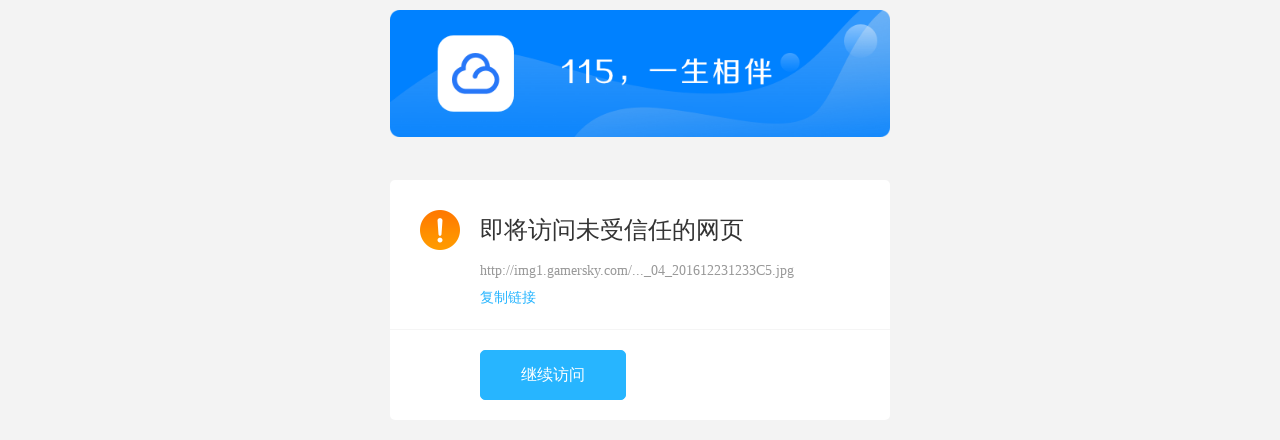

--- FILE ---
content_type: text/html; charset=UTF-8
request_url: http://go.115.com/?http%3A%2F%2Fimg1%40%40%40gamersky%40%40%40com%2Fimage2016%2F12%2F20161223_ljy_126_5%2Fgamersky_02origin_04_201612231233C5%40%40%40jpg
body_size: 1530
content:
<!DOCTYPE html>
<html>
<head>
<meta charset="UTF-8" />
<meta name="viewport" content="initial-scale=1.0,minimum-scale=1.0,maximum-scale=1.0,user-scalable=no">
<title>
    115，链接跳转
</title>
<link href="static/css/home_common.css" rel="stylesheet" type="text/css" />
<link href="static/css/home_goto.css" rel="stylesheet" type="text/css" />
</head>
<script type="text/javascript">
    /*var href = location.href;
    if(href.indexOf('https://') == 0) {
        location.href = location.href.replace('https://','http://');
    }*/
</script>
<body>

<div class="home-goto">
    <em class="goto-pic">
        <iframe id="frame_tjj_156" style="width: 500px;" src="//static.115img.com/static/pc/d_155.html" scrolling="no" frameborder="0"></iframe>
    </em>
    <div class="goto-container">
                <div class="info">
            <i class="icon-hint hint-inf"></i>
            <p class="title">
                即将访问未受信任的网页
            </p>
            <p class="link">
                http://img1.gamersky.com/..._04_201612231233C5.jpg
            </p>
            <a id="js-copy" href="javascript:;">
                复制链接
            </a>
            <span id="js-flash_warp" class="flash_warp" style="display:none;position: absolute;z-index: 100;left: 0;top:0;width: 100%;height: 100%;"></span>
        </div>
        <div class="btn-row">
            <a href="http://img1.gamersky.com/image2016/12/20161223_ljy_126_5/gamersky_02origin_04_201612231233C5.jpg" onclick="javascript:showHideSlide(true);" class="button">
                继续访问
            </a>
        </div>
            </div>
</div>
<script>


function showHideSlide (is_show) {
    if(window.OOFJS && OOFJS.common && OOFJS.common.enableShare) {
        OOFJS.common.enableShare(is_show);
    }else if(window.JSInterface2Java && JSInterface2Java.enableShare) {
        JSInterface2Java.enableShare(is_show);
    }
}

showHideSlide(false);

var html;
var url = 'http://img1.gamersky.com/image2016/12/20161223_ljy_126_5/gamersky_02origin_04_201612231233C5.jpg';
var $a = document.getElementById("js-copy");

function $$(id) {
    return document.getElementById(id);
}

function click() {
    var cipt = document.createElement('textarea');
    cipt.style.position = 'fixed';
    cipt.style.left = '-999px';
    cipt.style.top = '-999px';
    document.body.appendChild(cipt);
    cipt.value = url;
    cipt.contentEditable = true;
    cipt.focus();
    try{
        if( document.createRange && window.getSelection){
            var range = document.createRange();
            range.selectNodeContents(cipt);
            var s = window.getSelection();
            s.removeAllRanges();
            s.addRange(range);
            cipt.setSelectionRange(0, 999999);
        }else{
            cipt.select();
        }

    }catch(e){
        cipt.select();
    }

    document.execCommand('copy',false,null);
    cipt.remove();
    alert("复制成功");
}

    if ($a.addEventListener) {
        $a.addEventListener("click", click, false);
    } else if ($a.attachEvent) {
        $a.attachEvent("onclick", click);
    }


try{

var ua = navigator.userAgent.toLowerCase();
var hide_copy = false;
if (/iphone|ipad|ipod/.test(ua)) {
    hide_copy = true;
} else if (/android/.test(ua)) {
    hide_copy = true;
}
if(hide_copy) {
    $a.style.display = 'none';
}
}catch(e){}


</script>

</body>
</html>